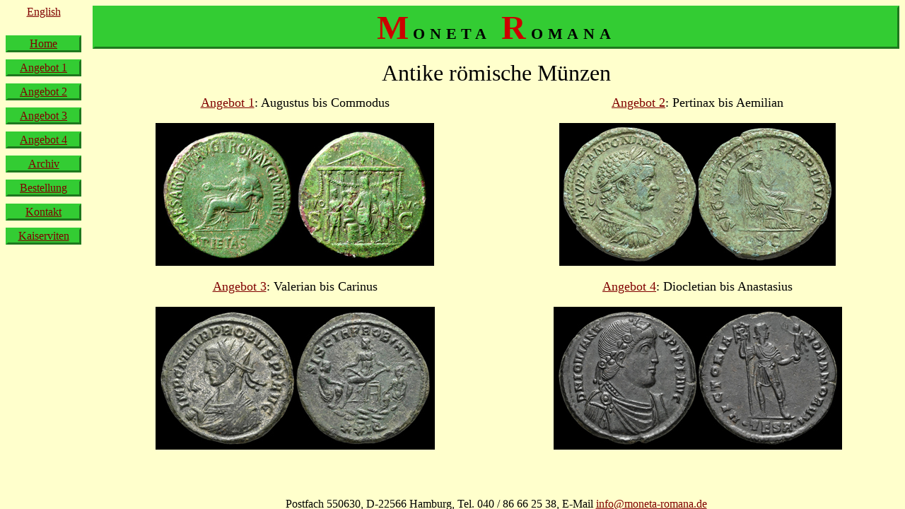

--- FILE ---
content_type: text/html
request_url: https://www.monetaromana.de/
body_size: 709
content:
<html>

<head>
<meta http-equiv="Content-Type" content="text/html; charset=windows-1252">
<title>Römische Münzen - Moneta Romana - Online Shop - Münzhändler - Münzhandlung - Verkauf - Ankauf</title>
<meta name="robots" content="index, follow, all">
<meta name="revisit-after" content="7 days">
<meta name="language" content="deutsch, de">
<meta name="GENERATOR" content="Microsoft FrontPage 4.0">
<meta name="keywords" content="Römische Münzen,Roemische Muenzen,roemische,Muenzen,Online Shop,Verkauf,Muenzhandel,Muenzhaendler,Muenzhandlung,Numismatiker,Muenzsammler,Silbermuenzen,Bronzemuenzen,Goldmuenzen">
<meta name="description" content="Römische Münzen für Numismatiker Muenzsammler altes römisches Geld Münzhandel Münzhändler Münzhandlung Online Shop Ankauf Verkauf">
<meta name="publisher" content="Moneta Romana">
<meta name="distribution" content="global">
<meta name="page-topic" content="Antike roemische Muenzen">
<meta name="ProgId" content="FrontPage.Editor.Document">
<link rel="icon" href="/favicon.ico" type="image/x-icon" /> 
<link rel="shortcut icon" href="/favicon.ico" type="image/x-icon" />
</head>

<frameset framespacing="0" border="0" cols="123,*" frameborder="0">
  <noframes>
  <body>

   <p>Zahlreiche antike römische Münzen in allen Preisstufen finden Sie im Online Shop unserer Münzhandlung.
      Wir haben uns im Ankauf und Verkauf auf besonders schön erhaltene römische Münzen spezialisiert.
   </p>

  </body>
  </noframes>
  <frame name="Moneta Romana - Antike römische Münzen" target="Hauptframe" src="inhalt.htm" scrolling="no" noresize>
  <frame name="Hauptframe" src="index2.htm" scrolling="auto">
</frameset>

</html>


--- FILE ---
content_type: text/html
request_url: https://www.monetaromana.de/inhalt.htm
body_size: 436
content:
<html>

<head>
<meta http-equiv="Content-Type" content="text/html; charset=windows-1252">
<meta name="GENERATOR" content="Microsoft FrontPage 4.0">
<meta name="ProgId" content="FrontPage.Editor.Document">
<title>Moneta Romana - Antike römische Münzen</title>
<base target="Hauptframe">
</head>

<body stylesrc="index2.htm" bgcolor="#FFFFCC" link="#800000" vlink="#800000">

<p align="center" style="margin-bottom: 24"><a href="http://www.monetaromana.com" target="_top">
English</a></p>
<p style="background-color: #33CC33; border-style: outset; border-color: #33CC33; margin-bottom: -6" align="center"><a href="index2.htm">Home</a></p>
<p style="background-color: #33CC33; border-style: outset; border-color: #33CC33; margin-bottom: -6" align="center"><a href="angebot17.htm">Angebot
1</a></p>

<p style="background-color: #33CC33; border-style: outset; border-color: #33CC33; margin-bottom: -6" align="center"><a href="angebot27.htm">Angebot
2</a></p>

<p style="background-color: #33CC33; border-style: outset; border-color: #33CC33; margin-bottom: -6" align="center"><a href="angebot37.htm">Angebot
3</a></p>

<p style="background-color: #33CC33; border-style: outset; border-color: #33CC33; margin-bottom: -6" align="center"><a href="angebot47.htm">Angebot
4</a></p>

<p style="background-color: #33CC33; border-style: outset; border-color: #33CC33; margin-bottom: -6" align="center"><a href="archiv.htm">Archiv</a></p>

<p style="background-color: #33CC33; border-style: outset; border-color: #33CC33; margin-bottom: -6" align="center"><a href="bestellung.htm">Bestellung</a></p>

<p style="background-color: #33CC33; border-style: outset; border-color: #33CC33; margin-bottom: -6" align="center"><a href="kontakt.htm">Kontakt</a></p>

<p style="background-color: #33CC33; border-style: outset; border-color: #33CC33; margin-bottom: -6" align="center"><a href="kaiseruebersicht.htm">Kaiserviten</a></p>

</body>

</html>


--- FILE ---
content_type: text/html
request_url: https://www.monetaromana.de/index2.htm
body_size: 881
content:

<html>

<head>
<meta http-equiv="Content-Type" content="text/html; charset=windows-1252">
<meta http-equiv="Content-Language" content="de">
<meta name="GENERATOR" content="Microsoft FrontPage 4.0">
<meta name="keywords" content="Münzen,antike,römische,Verkauf,Münzhandel,Münzhandlung">
<meta name="ProgId" content="FrontPage.Editor.Document">
<title>Moneta Romana - Antike römische Münzen</title>
<meta name="Microsoft Border" content="none, default">
</head>

<body bgcolor="#FFFFCC" link="#800000" vlink="#800000">

<h3 align="center" style="background-color: #33CC33; border-style: outset; border-color: #33CC33; margin-top: 2; margin-bottom: 0"><b><span style="letter-spacing: 5pt"><font size="7" color="#CC0000">M</font><font size="6"><span style="font-variant: small-caps">oneta</span>
</font><font size="7" color="#CC0000">R</font><font size="6"><span style="font-variant: small-caps">omana</span></font></span></b></h3>
<p align="center" style="margin-bottom: 10"><font size="6">Antike römische Münzen</font></p>
<table border="0" width="100%" height="333">
  <tr>
    <td width="50%" align="center" height="23">
      <p align="center"><font size="4"><a href="angebot17.htm">Angebot 1</a>:</font><font size="4">
      Augustus bis Commodus</font></td>
    <td width="50%" align="center" height="23">
      <p align="center"><font size="4"><a href="angebot27.htm">Angebot 2</a>:</font><font size="4">
      Pertinax bis Aemilian</font></td>
  </tr>
  <tr>
    <td width="50%" align="center" height="233"><a href="muenze11.htm"><img border="0" src="fotos/3mf.jpg" width="394" height="202"></a></td>
    <td width="50%" align="center" height="233"><a href="muenze110n.htm"><img border="0" src="fotos/25apf-2.jpg" width="391" height="202"></a></td>
  </tr>
  <tr>
    <td width="50%" align="center" height="23">
      <p align="center"><font size="4"><a href="angebot37.htm">Angebot 3</a>:</font><font size="4">
      Valerian bis Carinus</font></td>
    <td width="50%" align="center" height="23">
      <p align="center"><font size="4"><a href="angebot47.htm">Angebot 4</a>: Diocletian bis Anastasius</font></td>
  </tr>
  <tr>
    <td width="50%" align="center" height="233"><a href="muenze531n.htm"><img border="0" src="fotos/63qr-2f.jpg" width="395" height="202"></a></td>
    <td width="50%" align="center" height="233"><a href="muenze497n.htm"><img border="0" src="fotos/95af-2f.jpg" width="408" height="202"></a></td>
  </tr>
</table>
<p align="center">&nbsp;
<p align="center">Postfach 550630, D-22566 Hamburg, Tel. 040 / 86 66 25 38,
E-Mail <a href="mailto:info@moneta-romana.de">info@moneta-romana.de</a>
<p align="center">&nbsp;
<p align="right"><font size="2"><a href="impressum.htm">Impressum</a></font></p>
</body>

</html>
